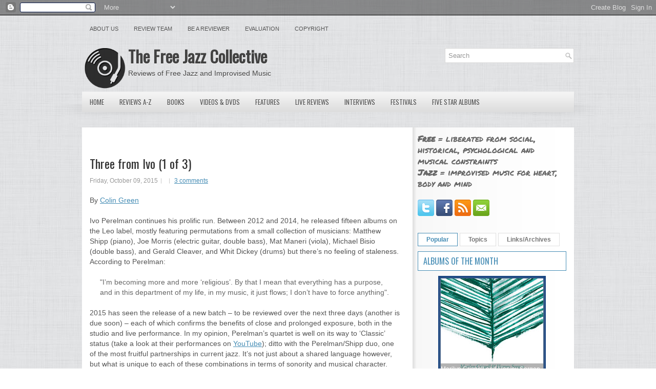

--- FILE ---
content_type: text/html; charset=UTF-8
request_url: https://www.freejazzblog.org/b/stats?style=BLACK_TRANSPARENT&timeRange=ALL_TIME&token=APq4FmAxJGUSQ7787WjtNT17V2Nz8gTdZUau2yzbe69VLuY7e2_2k8d8hbQyI1W8NRF9eJ_MRV0xBobJim3yA0hWFF2dXzTiiw
body_size: 48
content:
{"total":51212913,"sparklineOptions":{"backgroundColor":{"fillOpacity":0.1,"fill":"#000000"},"series":[{"areaOpacity":0.3,"color":"#202020"}]},"sparklineData":[[0,35],[1,36],[2,59],[3,31],[4,36],[5,39],[6,40],[7,53],[8,43],[9,52],[10,46],[11,53],[12,52],[13,44],[14,49],[15,44],[16,55],[17,76],[18,78],[19,86],[20,75],[21,53],[22,53],[23,56],[24,59],[25,100],[26,51],[27,84],[28,69],[29,26]],"nextTickMs":7547}